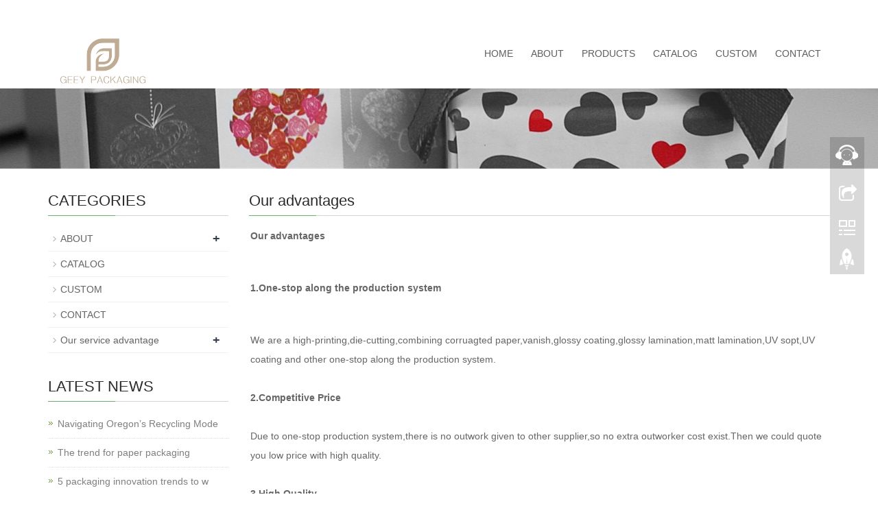

--- FILE ---
content_type: text/html; charset=utf-8
request_url: https://www.geeypack.com/en/list-3-45.html
body_size: 4637
content:
<!DOCTYPE html>
<html lang="en">
  <head>
    <meta charset="utf-8">
    <meta http-equiv="X-UA-Compatible" content="IE=edge">
    <meta name="viewport" content="width=device-width, initial-scale=1">
    <title>Our advantages  </title>
    <meta name="keywords" content="Our advantages  " />
    <meta name="description" content="Our advantages  " />
    <meta name="applicable-device"content="pc,mobile">

<link href="/Public/css/bootstrap.css" rel="stylesheet">

<link href="/Home/Tpl/default/Public/css/bxslider.css" rel="stylesheet">

<link href="/Home/Tpl/default/Public/css/style.css" rel="stylesheet">

<script src="/Public/js/jquery.min.js"></script>

<script src="/Home/Tpl/default/Public/js/bxslider.min.js"></script>

<script src="/Home/Tpl/default/Public/js/common.js"></script>

<script src="/Public/js/bootstrap.js"></script>

<link rel="icon" href="favicon.ico" />

<!--[if lt IE 9]>

  <script src="http://cdn.bootcss.com/html5shiv/3.7.2/html5shiv.min.js"></script>

  <script src="http://cdn.bootcss.com/respond.js/1.4.2/respond.min.js"></script>

<![endif]-->
  </head>
  <body>
  
<header>


 <link type="text/css" rel="stylesheet" href="/Home/Tpl/default/Public/fonts/font-awesome/css/font-awesome.min.css"/>
<link type="text/css" rel="stylesheet" href="/Home/Tpl/default/Public/fonts/ionicons/css/ionicons.min.css"/>
<link type="text/css" rel="stylesheet" href="/Home/Tpl/default/Public/fonts/medical-icons/style.css"/>



    <!-- Fixed navbar -->
    <nav class="navbar navbar-default navbar-fixed-top">
      <div class="container">
        <div class="navbar-header">
          <button type="button" class="navbar-toggle collapsed" data-toggle="collapse" data-target="#navbar" aria-expanded="false" aria-controls="navbar">
            <span class="sr-only">Toggle navigation</span>
            <span class="icon-bar"></span>
            <span class="icon-bar"></span>
            <span class="icon-bar"></span>
          </button>
          <a href="http://www.sinogeeypak.com/"><img src="/Uploads/61b7fb4fa71582384.jpg" class="logo" alt=" "/></a>
        </div>
        <div id="navbar" class="navbar-collapse collapse">
          <ul class="nav navbar-nav">
            <li><a href="/">Home</a></li>

            <li class="dropdown">
                    <a href=" /en/About-us.html">ABOUT</a>
                    <a href="/en/About-us.html" id="app_menudown" class="dropdown-toggle" data-toggle="dropdown" role="button" aria-expanded="false"><span class="glyphicon glyphicon-menu-down btn-xs"></span></a>
                      <ul class="dropdown-menu nav_small" role="menu">
                      <li><a href="/en/Introduction.html">INTRODUCTION</a></li><li><a href="/en/list-3-46.html">COMPANY PROFILE</a></li><li><a href="/en/list-4-99.html">WHY CHOOSE GEEYPACK? </a></li>
                      </ul>
                  </li>
              <li class="dropdown">
                    <a href="/en/products.html">PRODUCTS</a>
                    <a href="/en/products.html" id="app_menudown" class="dropdown-toggle" data-toggle="dropdown" role="button" aria-expanded="false"><span class="glyphicon glyphicon-menu-down btn-xs"></span></a>
                      <ul class="dropdown-menu nav_small" role="menu">
                      <li><a href="/en/foods-packaging.html">FOOD PACKAGING</a></li><li><a href="/en/Gift-Boxes.html">GIFT PACKAGING</a></li><li><a href="/en/Paper-bags.html">PAPER BAG</a></li><li><a href="/en/list-2-34.html"> CANVAS/COTTON BAG</a></li><li><a href="/en/list-8-22.html"> ELECTRONICS PACKAGING</a></li><li><a href="/en/CusmeticBoxes.html"> CUSMETIC PACKAGING</a></li><li><a href="/en/Greetingcard-.html"> GREETING CARD</a></li><li><a href="/en/list-1-66.html"> LABEL&TAG</a></li><li><a href="/en/list-7-62.html">WOODEN BOX</a></li><li><a href="/en/Others.html">OTHERS</a></li>
                      </ul>
                  </li>
                                 <li><a href="/en/Catelog.html">CATALOG</a></li>                   <li><a href="/en/customization-box.html">CUSTOM </a></li>                   <li><a href="/en/Contact-us.html">CONTACT</a></li>              
          </ul>
        </div><!--/.nav-collapse -->
      </div>
    </nav>
</header>


 <div class="page_bg" style="background: url(/Uploads/5fe6f60c98a8e3447.jpg) center top no-repeat;"></div>
   
    <div class="container">    
        <div class="row">

            <!-- right -->
            <div class="col-xs-12 col-sm-8 col-md-9" style="float:right">
              <div class="list_box">
                    <h2 class="left_h">Our advantages  </h2>
                    <div class="contents">
                      <p>
	<span style="font-family:Arial;vertical-align:baseline;color:#666666;font-size:14px;background-color:#FFFFFF;"><strong>Our advantages &nbsp;</strong></span>
</p>
<p>
	<span style="font-family:Arial, Helvetica, sans-senif;vertical-align:baseline;color:#0000FF;background-color:#FFFFFF;"><br />
</span>
</p>
<p>
	<span style="font-family:Arial;vertical-align:baseline;color:#666666;font-size:14px;background-color:#FFFFFF;"><strong>1.One-stop along the production system</strong></span>
</p>
<p>
	<span style="font-family:Arial;vertical-align:baseline;color:#666666;font-size:14px;background-color:#FFFFFF;"><br />
</span>
</p>
<span style="color:#666666;font-family:Arial;font-size:14px;background-color:#FFFFFF;">We are a high-printing,die-cutting,combining corruagted paper,vanish,glossy coating,glossy lamination,matt lamination,UV sopt,UV coating and other one-stop along the production system.</span><br />
<br />
<span style="font-family:Arial;vertical-align:baseline;color:#666666;font-size:14px;background-color:#FFFFFF;"><strong>2.Competitive Price&nbsp;</strong></span><br />
<br />
<span style="color:#666666;font-family:Arial;font-size:14px;background-color:#FFFFFF;">Due to one-stop production system,there is no outwork given to other supplier,so no extra outworker cost exist.Then we could quote you low price with high quality.</span><br />
<br />
<span style="font-family:Arial;vertical-align:baseline;color:#666666;font-size:14px;background-color:#FFFFFF;"><strong>3.High Quality&nbsp;</strong></span><br />
<br />
<span style="color:#666666;font-family:Arial;font-size:14px;background-color:#FFFFFF;">Again due to one-stop production,then we could strictly control quality easier.</span><br />
<br />
<p>
	<span style="font-family:Arial;vertical-align:baseline;color:#666666;font-size:14px;background-color:#FFFFFF;"><strong>4.Good Service&nbsp;</strong></span>
</p>
<p>
	<span style="font-family:Arial, Helvetica, sans-senif;vertical-align:baseline;color:#0000FF;background-color:#FFFFFF;"><br />
</span>
</p>
<span style="color:#666666;font-family:Arial;font-size:14px;background-color:#FFFFFF;">We will quote you within 24 hours after receiving your inquiry.</span><br />
<span style="color:#666666;font-family:Arial;font-size:14px;background-color:#FFFFFF;">Due to time difference,we will work overtime to meet your local time,just be rest assured you get out feedback at first.</span><br />
<br />
<p>
	<span style="font-family:Arial;vertical-align:baseline;color:#666666;font-size:14px;background-color:#FFFFFF;"><strong>5.Good relationship with clients</strong></span>
</p>
<p>
	<span style="font-family:Arial, Helvetica, sans-senif;vertical-align:baseline;color:#0000FF;background-color:#FFFFFF;"><br />
</span>
</p>
<span style="color:#666666;font-family:Arial;font-size:14px;background-color:#FFFFFF;">At first,we must appreciate your precious business chance,no matter whether we could deal with each other or not,you could treat us as your friend,anything we could do for you,just let us know,we will be always here for you.We just would like to establish good relationship with our client to get more business chance.&nbsp;</span>                    </div>
              </div>
            </div>

              <!-- left -->
              <div class="col-xs-12 col-sm-4 col-md-3">
              
                  <div class="left_nav" id="categories">
                    <h2 class="left_h">CATEGORIES</h2>
                    <ul class="left_nav_ul" id="firstpane">
    <li>
        <a class="biglink" href="/en/About-us.html">ABOUT</a><span class="menu_head">+</span>
            <ul class="left_snav_ul menu_body">
            <li><a href="/en/Introduction.html">INTRODUCTION</a></li><li><a href="/en/list-3-46.html">COMPANY PROFILE</a></li><li><a href="/en/list-4-99.html">WHY CHOOSE GEEYPACK? </a></li>            </ul>
    </li><li>
        <a class="biglink" href="/en/Catelog.html">CATALOG</a><span class="menu_head">+</span>
            <ul class="left_snav_ul menu_body">
                        </ul>
    </li><li>
        <a class="biglink" href="/en/customization-box.html">CUSTOM </a><span class="menu_head">+</span>
            <ul class="left_snav_ul menu_body">
                        </ul>
    </li><li>
        <a class="biglink" href="/en/Contact-us.html">CONTACT</a><span class="menu_head">+</span>
            <ul class="left_snav_ul menu_body">
                        </ul>
    </li><li>
        <a class="biglink" href="/en/Our-service.html">Our service advantage</a><span class="menu_head">+</span>
            <ul class="left_snav_ul menu_body">
            <li><a href="/en/list-3-45.html">Our advantages  </a></li>            </ul>
    </li></ul>                  </div>
                  
                  <div class="left_news">
                    <h2 class="left_h">LATEST NEWS</h2>
                    <ul class="left_news">
    <li><a href=" /en/new/new-45-127.html" title="Navigating Oregon’s Recycling Modernization Act: What producers need to know">Navigating Oregon’s Recycling Mode</a></li><li><a href="/en/new/The-trend-for-paper-packaging.html" title="The trend for paper packaging">The trend for paper packaging</a></li><li><a href="/en/new/new-93-523.html" title="5 packaging innovation trends to watch in 2024: SPC">5 packaging innovation trends to w</a></li><li><a href="/en/new/new-35-943.html" title="Packaging Innovations 2023 | Robinson underscores investment">Packaging Innovations 2023 | Robin</a></li><li><a href="/en/new/new-34-204.html" title="Big things for small packages: Working to capture tiny recyclables">Big things for small packages: Wor</a></li>  </ul>                  </div>
                 <div class="index_contact">
<h2 class="left_h">CONTACT US</h2>
    <p style="padding-top:25px;">Contact: Manager</p>
    <p>Phone: +86 18949239697</p>
    <p>Tel: +86 15665431199</p>
    <p>Email: info@geeypack.com </p>
    <p>Add: Building 3,Tianlong Plaza, No. 588 qianshan Road, Shushan District, Hefei City, China</p>
</div>
              </div>

        </div>
    </div> 
    
    <nav class="navbar navbar-default navbar-fixed-bottom footer_nav">
    <div class="foot_nav btn-group dropup">
        <a class="dropdown-toggle"  data-toggle="dropdown" aria-haspopup="true" aria-expanded="false" href="#">
            <span class="glyphicon glyphicon-share btn-lg" aria-hidden="true"></span>
            Share</a>
            <div class="dropdown-menu ewebshare">
            <!-- AddToAny BEGIN -->
<div class="a2a_kit a2a_kit_size_32 a2a_default_style">
<a class="a2a_dd" href="https://www.addtoany.com/share_save"></a>
<a class="a2a_button_facebook"></a>
<a class="a2a_button_twitter"></a>
<a class="a2a_button_google_plus"></a>
<a class="a2a_button_linkedin"></a>
</div>
<script type="text/javascript" src="//static.addtoany.com/menu/page.js"></script>
<!-- AddToAny END -->            </div>
    </div>
    <div class="foot_nav"><a href="tel:+86 18949239697"><span class="glyphicon glyphicon-phone btn-lg" aria-hidden="true"></span>Call</a></div>
    <div class="foot_nav"  aria-hidden="true"  data-toggle="collapse" data-target="#navbar" aria-expanded="false" aria-controls="navbar"><span class="glyphicon glyphicon-th-list btn-lg"></span>Menu</div>
    <div class="foot_nav"><a id="gototop" href="#"><span class="glyphicon glyphicon-circle-arrow-up btn-lg" aria-hidden="true"></span>Top</a></div>
</nav>

<footer>
    <div class="copyright">
	 <p class="foot_icons">                            
		<a href="https://www.facebook.com/GeeyPack-1993014751013413" target="_blank" ><i class="fa fa-facebook-official"></i></a>
		<a href="" target="_blank" ><i class="fa fa-twitter-square"></i></a>				
		<a href="https://www.linkedin.com/company/geeypack/mycompany/?viewAsMember=true" target="_blank"><i class="fa fa-linkedin-square" aria-hidden="true"></i></a>
		<a href="https://www.instagram.com/geeypack/?hl=zh-cn" target="_blank" ><i class="fa fa-instagram" ></i></a>
		<a href="" target="_blank"><i class="fa fa-youtube-square"></i></a>
	</p>

   <p> <i class="fa fa-map-marker"   aria-hidden="true" style="color:#fff; font-size:22px;text-align:center-left;width:22px; height:22px;"></i></span>&nbsp;&nbsp;Building 3,Tianlong Plaza, No. 588 qianshan Road, Shushan District, Hefei City, China&nbsp;

   <i class="fa fa-phone"  aria-hidden="true" style="color:#fff; font-size:22px;text-align:center-left;width:22px; height:22px;"></i></span>&nbsp;&nbsp;+86 15665431199&nbsp;

   <i class="fa fa-envelope-o"  aria-hidden="true" style="color:#fff; font-size:22px;text-align:center-left;width:22px; height:22px;"></i></span>&nbsp;&nbsp;info@geeypack.com &nbsp;

   <i class="fa fa-whatsapp"  aria-hidden="true" style="color:#fff; font-size:22px;text-align:center-left;width:22px; height:22px;"></i></span>&nbsp;&nbsp;&nbsp;

   <script type="text/javascript">var cnzz_protocol = (("https:" == document.location.protocol) ? " https://" : " http://");document.write(unescape("%3Cspan id='cnzz_stat_icon_1264366119'%3E%3C/span%3E%3Cscript src='" + cnzz_protocol + "s22.cnzz.com/z_stat.php%3Fid%3D1264366119%26show%3Dpic1' type='text/javascript'%3E%3C/script%3E"));</script></p>

        <p>
          CopyRight 2024 Geey Packaging Technology Co.,LTD All Right Reserved &nbsp;
                    <a href="/sitemap.html" target="_blank">Sitemap</a>
        </p>

    </div>
    </footer>


<!--客服面板-->
    <link rel="stylesheet" type="text/css" href="/Public/css/eonline.css" />
    <div id="cmsFloatPanel">
         <div class="ctrolPanel">
               <a class="service" href="#"></a>
               <a class="message" href="#"></a>
               <a class="qrcode" href="#"></a>
               <a class="arrow" title="Return to the top" href="#"></a>
         </div>
         <div class="servicePanel">
              <div class="servicePanel-inner">
                   <div class="serviceMsgPanel">
                        <div class="serviceMsgPanel-hd"><a href="#"><span>关闭</span></a></div>
                        <div class="serviceMsgPanel-bd">
                          <!--在线QQ-->
                          <div class="msggroup">
                                    <a target="_blank" href="https://wpa.qq.com/msgrd?v=3&uin=244773713&site=qq&menu=yes"><img class="qqimg" src="/Public/images/qq.gif" alt="QQ On line"/>GeeyPack</a>
                                </div>                   
                          <!--在线SKYPE--> 
                          <div class="msggroup">
                                <a href="skype: geey@geeypack.com?chat"><img  class="qqimg" src="/Public/images/skype.gif" alt="SKYPE On Line">  GeeyPack</a>
                              </div>                          
                          
                        </div>
                        <div class="serviceMsgPanel-ft"></div>
                    </div>
                    <div class="arrowPanel">
                         <div class="arrow02"></div>
                    </div>
              </div>
         </div>
         <div class="messagePanel">
              <div class="messagePanel-inner">
                   <div class="formPanel">
                        
                         <div class="formPanel-bd">
                            <!-- AddToAny BEGIN -->
<div class="a2a_kit a2a_kit_size_32 a2a_default_style">
<a class="a2a_dd" href="https://www.addtoany.com/share_save"></a>
<a class="a2a_button_facebook"></a>
<a class="a2a_button_twitter"></a>
<a class="a2a_button_google_plus"></a>
<a class="a2a_button_linkedin"></a>
</div>
<script type="text/javascript" src="//static.addtoany.com/menu/page.js"></script>
<!-- AddToAny END -->                            <a type="button" class="btn btn-default btn-xs" href="#" style="margin: -20px 0px 0px 8px;">close</a>
                         </div>

                   </div>
                   <div class="arrowPanel">
                        <div class="arrow01"></div>
                        <div class="arrow02"></div>
                   </div>
              </div>
         </div>
             </div>
    <script type="text/javascript" src="/Public/js/online.js"></script>
    
  </body>
</html>